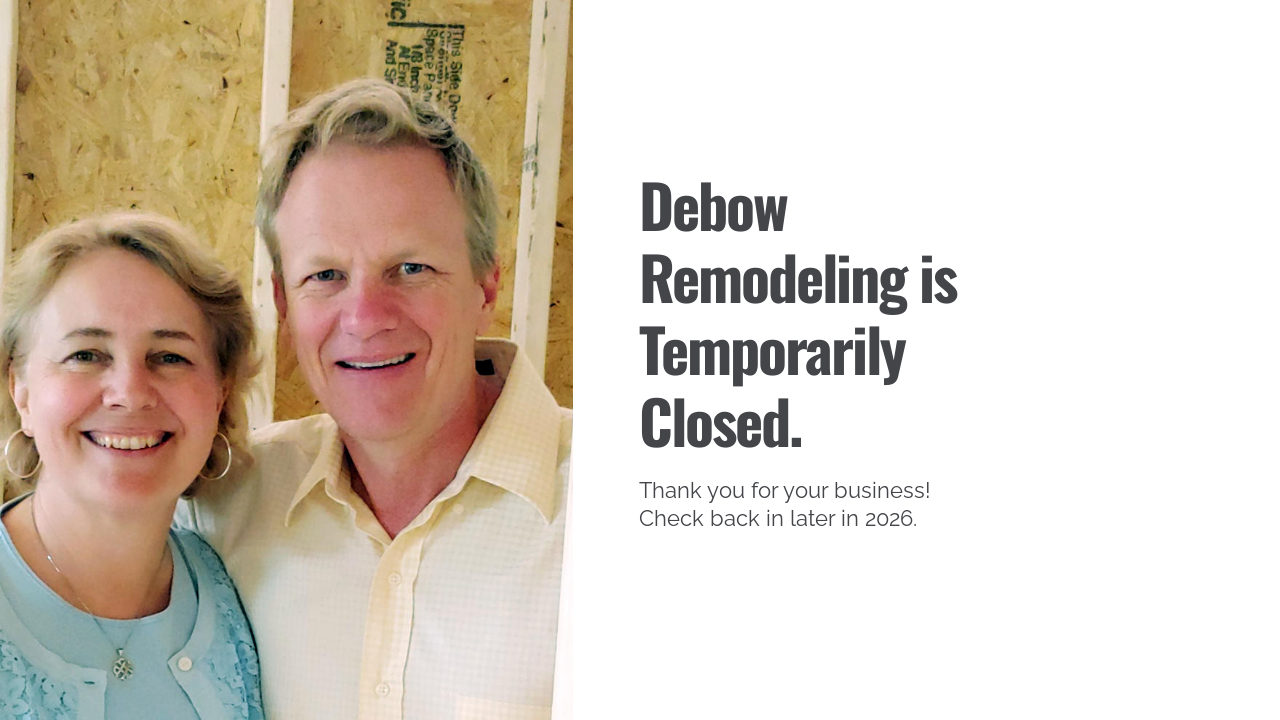

--- FILE ---
content_type: text/css
request_url: https://debowremodeling.com/wp-content/themes/DeBow-Remodeling-Theme/style.css?ver=6.8.3
body_size: -418
content:
/*
Theme Name: DeBow Remodeling Theme
Description: DeBow Remodeling Child Theme
Author: ShermanVision
Author URI: https://theme-fusion.com
Template: Avada
Version: 1.0.0
Text Domain:  Avada
*/